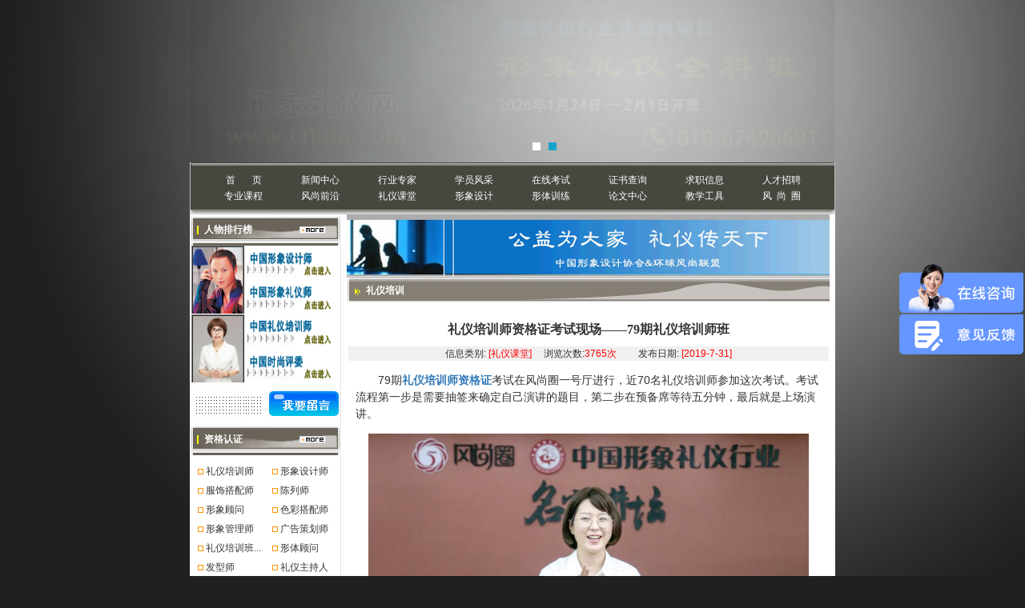

--- FILE ---
content_type: text/html
request_url: https://www.cnida.com/news_listbk.asp?id=3910
body_size: 9003
content:

<!DOCTYPE HTML PUBLIC "-//W3C//DTD HTML 4.01 Transitional//EN" "http://www.w3.org/TR/html4/loose.dtd">
<html>
<head>
<meta http-equiv="Content-Type" content="text/html; charset=gb2312">
<script type="text/javascript">
function browserRedirect() { 

var sUserAgent= navigator.userAgent.toLowerCase(); 

var bIsIpad= sUserAgent.match(/ipad/i) == "ipad"; 

var bIsIphoneOs= sUserAgent.match(/iphone os/i) == "iphone os"; 

var bIsMidp= sUserAgent.match(/midp/i) == "midp"; 

var bIsUc7= sUserAgent.match(/rv:1.2.3.4/i) == "rv:1.2.3.4"; 

var bIsUc= sUserAgent.match(/ucweb/i) == "ucweb"; 

var bIsAndroid= sUserAgent.match(/android/i) == "android"; 

var bIsCE= sUserAgent.match(/windows ce/i) == "windows ce"; 

var bIsWM= sUserAgent.match(/windows mobile/i) == "windows mobile";
var is_to_mobile="1"; 

if (bIsIpad || bIsIphoneOs || bIsMidp || bIsUc7 || bIsUc || bIsAndroid || bIsCE || bIsWM) { 
    if(is_to_mobile==1){
      window.location.href= 'https://wap.cnida.com/news_listbk_3910.html'; 
    }else if(is_to_mobile!=''&&is_to_mobile!=1){
      window.location.href= is_to_mobile; 
    }
}

} 

browserRedirect(); 

</script>
<title>礼仪培训师资格证考试现场——79期礼仪培训师班_礼仪培训_形象礼仪网</title>
<meta name="Keywords" content="礼仪培训师资格证考试现场——79期礼仪培训师班">
<meta name="description" content="礼仪培训师资格证考试现场——79期礼仪培训师班">
<link href="css/body.css" rel="stylesheet" type="text/css">
<style type="text/css">
<!--
.style1 {
	font-weight: bold;
	color: #FFFFFF;
}
.style2 {color: #d89191}
-->
.xinwen img{max-width: 550px !important;}
</style></head>

<body>
<body>
<div align="center">



<div style="width:806px; height:203px;overflow: hidden;">
<link rel="stylesheet" href="/css/style.css"/>

    <!--Luara样式文件-->
    <!--渐隐样式-->
    <link rel="stylesheet" href="/css/luara.css"/>
 <script src="https://www.cnida.com/js/jquery.min.js"></script>
    <!--Luara js文件-->
    <script src="js/jquery.luara.0.0.1.min.js"></script>
    <!--Luara图片切换骨架begin-->
    <div class="example">
        <ul>
              <!--<li style="position: relative"><a href="/index.asp"><img alt="中国形象设计协会，礼仪培训师形象管理师" style="position: absolute;z-index:9;top:15px;left: 100px;border:0px;" src="/images/logo.png"></a><a href="/tyly/index.asp"><img style="border:0px;position: absolute;left:0;top:0;" src="/images/liyi.jpg"></a></li>-->
             <li><a href="https://www.cnida.com/zz_1.asp?id=75"><img style="border:0px;" src="/images/lypx2021.jpg" ></a></li>
			
			<li><a href="https://www.cnida.com/xxlyqkb.asp"><img style="border:0px;" src="/images/liyi31.jpg" ></a></li>
        </ul>
        <ol>
            <li></li>
            <li></li>
        </ol>
    </div>
    <!--Luara图片切换骨架end-->
    <script>
    $(function(){
 
        $(".example").luara({width:"806",height:"203",interval:8000,selected:"seleted"});

    });
    </script>


 
</div>
<table width="806" height="65" border="0" cellpadding="0" cellspacing="0">
<tr>
<td align="center" valign="middle" background="/images/index_04.png"><div align="center">
<table width="99%" border="0" cellpadding="1" cellspacing="0">
<tr>

<style>
.bjh_dh {
 display: flex;
    justify-content: center;
}

.bjh_dh a{
    width: 96px;
    display: inline-block;
    text-align: center;
}

</style>
<td align="left" valign="middle"><span class="bjh_dh" class="style2">
<a href="/" title="首页" style="color:#FFFFFF">首&nbsp;&nbsp;&nbsp;&nbsp;&nbsp;&nbsp;&nbsp;页</a>
<a href="xw.asp" title="新闻中心" style="color:#FFFFFF">新闻中心</a>
<a href="xxrw4.asp" style="color:#FFFFFF">行业专家</a>
<a href="mrzx_new.asp" style="color:#FFFFFF">学员风采</a>
<a href="zxkc.asp" title="在线考场" style="color:#FFFFFF">在线考试</a>
<a href="zdcx.asp" style="color:#FFFFFF">证书查询</a>
<a href="qzxx.asp" style="color:#FFFFFF">求职信息</a>
<a href="zxns.asp" style="color:#FFFFFF">人才招聘</a>
<!--<a href="zj.asp" style="color:#FFFFFF">专家中心</a>&nbsp;&nbsp;&nbsp;&nbsp;&nbsp;<a href="huiyuan.asp" style="color:#FFFFFF">会员中心</a>&nbsp;&nbsp;&nbsp;&nbsp;&nbsp;-->
<!--<a href="jiameng.asp" style="color:#FFFFFF">基地建设</a>-->
<!--&nbsp;&nbsp;&nbsp;&nbsp;&nbsp;&nbsp;<a href="px.asp" style="color:#FFFFFF">形象礼仪培训</a>-->
</span></td>
</tr>
<tr>
<td align="left" valign="middle"><span class="bjh_dh" class="style2">
<a href="kecheng.asp" style="color:#FFFFFF">专业课程</a>
<a href="ssqy.asp" style="color:#FFFFFF">风尚前沿</a>
<a href="blkt.asp" style="color:#FFFFFF">礼仪课堂</a>
<a href="grxx.asp" style="color:#FFFFFF">形象设计</a>
<a href="ggxx.asp" style="color:#FFFFFF">形体训练</a>
<a href="lwzx.asp" style="color:#FFFFFF">论文中心</a>
<a target="_BLANK" href="productlist.asp" style="color:#FFFFFF">教学工具</a>
<a href="https://www.fengshangquan.com/" style="color:#FFFFFF">风&nbsp;&nbsp;尚&nbsp;&nbsp;圈</a></span></td>
</tr>
</table>
</div></td>
</tr>
</table>

</td>
</tr>
</table>

<table width="806" border="0" cellspacing="0" cellpadding="0">
  <tr>
    <td width="188" height="103" align="center" valign="top" bgcolor="#DEE0DF"><table width="189" height="816"  border="0" align="center" cellpadding="0" cellspacing="0" bgcolor="#FFFFFF">
<tr valign="top">
<td width="189" height="816" background="images/in_as.gif"><table width="189" height="39"  border="0"cellpadding="0" cellspacing="0" background="images/in_1.gif">
<tr>
<td width="19" height="22">&nbsp;</td>
<td width="121" class="bai">人物排行榜</td>
<td width="52"><img src="images/in_more.gif" width="33" height="9"></td>
</tr>
</table>
<table width="186"  border="0" align="center" cellpadding="0" cellspacing="0">
<tr>
<td width="66" rowspan="2"><iframe width="66" height="85" scrolling="no" scrollamount="1" src="pic3.asp" frameborder="0"></iframe></td>
<td width="120"><img src="images/phb_1.gif" width="119" height="43" border="0" usemap="#Map15">
<map name="Map15" id="Map15">
<area shape="rect" coords="-29,4,136,40" href="xxrw2.asp" title="中国形象设计师" />
</map>          </td>
</tr>
<tr>
<td><img src="images/phb_2.gif" width="119" height="43" border="0" usemap="#Map15Map">
<map name="Map15Map" id="Map15Map">
<area shape="rect" coords="0,5,166,41" href="xxrw1.asp" title="中国形象管理师" />
</map>          </td>
</tr>
<tr>
<td rowspan="2"><iframe width="66" height="85" scrolling="no" scrollamount="1" src="pic4.asp" frameborder="0"></iframe></td>
<td><img src="images/phb_3.gif" width="119" height="43" border="0" usemap="#Map16">
<map name="Map16" id="Map16">
<area shape="rect" coords="-1,3,162,40" href="xxrw5.asp" title="中国礼仪培训师" />
</map>          </td>
</tr>
<tr>
<td><img src="images/phb_4.gif" width="119" height="43" border="0" usemap="#Map16Map">
<map name="Map16Map" id="Map16Map">
<area shape="rect" coords="0,7,163,44" href="xxrw6.asp" title="中国时尚评委" />
</map></td>
</tr>
</table>
<table width="189"  border="0" align="center" cellpadding="0" cellspacing="0">
<tr>
 <td width="96"><img src="images/in_6.gif" width="96" height="51"></td>
<td width="93"><a href="foot_6.asp"><img src="images/in_7.gif" width="93" height="51" border="0"></a></td>
</tr>
</table>
<table width="189" height="39"  border="0" cellpadding="0" cellspacing="0" background="images/in_1.gif">
<tr>
<td width="19" height="22">&nbsp;</td>
<td width="121" class="bai">资格认证</td>
<td width="52"><a href="zz.asp"><img src="images/in_more.gif" width="33" height="9" border="0"></a></td>
</tr>
</table>
<table width="100%"  border="0" cellspacing="0" cellpadding="0">
<tr>
<td height="7"><img src="images/phb_6.gif" width="143" height="5"></td>
</tr>
</table>
<table width="95%" height="1"  border="0" align="center" cellpadding="1" cellspacing="0">
<tr align="center">
<td  colspan="2" align="left" valign="top"><span style="font-size: 9pt">

</span>
<style type="text/css">.a {font-size: 12px;font-weight: bold;position:absolute; left:33px; top:32px; width:140px; height:130px; z-index:1; visibility: hidden;}</style>
<table border="0" width="100%" cellspacing="1" id="table12" height="20" >
<tr> <span style="font-size: 9pt">

</span>
<td><span style="font-size: 9pt"> </span>
<table border="0" width="90" cellspacing="0" id="table12" height="21">
<tr>
<td width="92" height="15" align="left"><span style="font-size: 9pt"> &nbsp;&nbsp;<img src="images/in_8.gif" width="7" height="7">
<a class='channel' href=zz_1.asp?id=75 target=_blank  >礼仪培训师</a>
</span></td>
</tr>
</table></td>

</span>
<td><span style="font-size: 9pt"> </span>
<table border="0" width="90" cellspacing="0" id="table12" height="21">
<tr>
<td width="92" height="15" align="left"><span style="font-size: 9pt"> &nbsp;&nbsp;<img src="images/in_8.gif" width="7" height="7">
<a class='channel' href=zz_1.asp?id=61 target=_blank  >形象设计师</a>
</span></td>
</tr>
</table></td>

</tr>
<span style="font-size: 9pt">

</span>
<td><span style="font-size: 9pt"> </span>
<table border="0" width="90" cellspacing="0" id="table12" height="21">
<tr>
<td width="92" height="15" align="left"><span style="font-size: 9pt"> &nbsp;&nbsp;<img src="images/in_8.gif" width="7" height="7">
<a class='channel' href=zz_1.asp?id=66 target=_blank  >服饰搭配师</a>
</span></td>
</tr>
</table></td>

</span>
<td><span style="font-size: 9pt"> </span>
<table border="0" width="90" cellspacing="0" id="table12" height="21">
<tr>
<td width="92" height="15" align="left"><span style="font-size: 9pt"> &nbsp;&nbsp;<img src="images/in_8.gif" width="7" height="7">
<a class='channel' href=zz_1.asp?id=81 target=_blank  >陈列师</a>
</span></td>
</tr>
</table></td>

</tr>
<span style="font-size: 9pt">

</span>
<td><span style="font-size: 9pt"> </span>
<table border="0" width="90" cellspacing="0" id="table12" height="21">
<tr>
<td width="92" height="15" align="left"><span style="font-size: 9pt"> &nbsp;&nbsp;<img src="images/in_8.gif" width="7" height="7">
<a class='channel' href=zz_1.asp?id=72 target=_blank  >形象顾问</a>
</span></td>
</tr>
</table></td>

</span>
<td><span style="font-size: 9pt"> </span>
<table border="0" width="90" cellspacing="0" id="table12" height="21">
<tr>
<td width="92" height="15" align="left"><span style="font-size: 9pt"> &nbsp;&nbsp;<img src="images/in_8.gif" width="7" height="7">
<a class='channel' href=zz_1.asp?id=67 target=_blank  >色彩搭配师</a>
</span></td>
</tr>
</table></td>

</tr>
<span style="font-size: 9pt">

</span>
<td><span style="font-size: 9pt"> </span>
<table border="0" width="90" cellspacing="0" id="table12" height="21">
<tr>
<td width="92" height="15" align="left"><span style="font-size: 9pt"> &nbsp;&nbsp;<img src="images/in_8.gif" width="7" height="7">
<a class='channel' href=zz_1.asp?id=62 target=_blank  >形象管理师</a>
</span></td>
</tr>
</table></td>

</span>
<td><span style="font-size: 9pt"> </span>
<table border="0" width="90" cellspacing="0" id="table12" height="21">
<tr>
<td width="92" height="15" align="left"><span style="font-size: 9pt"> &nbsp;&nbsp;<img src="images/in_8.gif" width="7" height="7">
<a class='channel' href=zz_1.asp?id=76 target=_blank  >广告策划师</a>
</span></td>
</tr>
</table></td>

</tr>
<span style="font-size: 9pt">

</span>
<td><span style="font-size: 9pt"> </span>
<table border="0" width="90" cellspacing="0" id="table12" height="21">
<tr>
<td width="92" height="15" align="left"><span style="font-size: 9pt"> &nbsp;&nbsp;<img src="images/in_8.gif" width="7" height="7">
<a class='channel' href=zz_1.asp?id=87 target=_blank  >礼仪培训班...</a>
</span></td>
</tr>
</table></td>

</span>
<td><span style="font-size: 9pt"> </span>
<table border="0" width="90" cellspacing="0" id="table12" height="21">
<tr>
<td width="92" height="15" align="left"><span style="font-size: 9pt"> &nbsp;&nbsp;<img src="images/in_8.gif" width="7" height="7">
<a class='channel' href=zz_1.asp?id=74 target=_blank  >形体顾问</a>
</span></td>
</tr>
</table></td>

</tr>
<span style="font-size: 9pt">

</span>
<td><span style="font-size: 9pt"> </span>
<table border="0" width="90" cellspacing="0" id="table12" height="21">
<tr>
<td width="92" height="15" align="left"><span style="font-size: 9pt"> &nbsp;&nbsp;<img src="images/in_8.gif" width="7" height="7">
<a class='channel' href=zz_1.asp?id=64 target=_blank  >发型师</a>
</span></td>
</tr>
</table></td>

</span>
<td><span style="font-size: 9pt"> </span>
<table border="0" width="90" cellspacing="0" id="table12" height="21">
<tr>
<td width="92" height="15" align="left"><span style="font-size: 9pt"> &nbsp;&nbsp;<img src="images/in_8.gif" width="7" height="7">
<a class='channel' href=zz_1.asp?id=82 target=_blank  >礼仪主持人</a>
</span></td>
</tr>
</table></td>

</tr>
<span style="font-size: 9pt">

</span>
<td><span style="font-size: 9pt"> </span>
<table border="0" width="90" cellspacing="0" id="table12" height="21">
<tr>
<td width="92" height="15" align="left"><span style="font-size: 9pt"> &nbsp;&nbsp;<img src="images/in_8.gif" width="7" height="7">
<a class='channel' href=zz_1.asp?id=84 target=_blank  >模特</a>
</span></td>
</tr>
</table></td>

</span>
<td><span style="font-size: 9pt"> </span>
<table border="0" width="90" cellspacing="0" id="table12" height="21">
<tr>
<td width="92" height="15" align="left"><span style="font-size: 9pt"> &nbsp;&nbsp;<img src="images/in_8.gif" width="7" height="7">
<a class='channel' href=zz_1.asp?id=69 target=_blank  >健康营养师</a>
</span></td>
</tr>
</table></td>

</tr>
<span style="font-size: 9pt">

</span>
<td><span style="font-size: 9pt"> </span>
<table border="0" width="90" cellspacing="0" id="table12" height="21">
<tr>
<td width="92" height="15" align="left"><span style="font-size: 9pt"> &nbsp;&nbsp;<img src="images/in_8.gif" width="7" height="7">
<a class='channel' href=zz_1.asp?id=79 target=_blank  >包装设计师</a>
</span></td>
</tr>
</table></td>

</span>
<td><span style="font-size: 9pt"> </span>
<table border="0" width="90" cellspacing="0" id="table12" height="21">
<tr>
<td width="92" height="15" align="left"><span style="font-size: 9pt"> &nbsp;&nbsp;<img src="images/in_8.gif" width="7" height="7">
<a class='channel' href=zz_1.asp?id=63 target=_blank  >化妆造型师</a>
</span></td>
</tr>
</table></td>

</tr>
<span style="font-size: 9pt">

</span>
</table></td>
</tr>
</table>
<table width="100%"  border="0" cellspacing="0" cellpadding="0">
<tr>
<td height="7"><img src="images/phb_6.gif" width="143" height="5"></td>
</tr>
</table>
<table width="189" height="39"  border="0" cellpadding="0" cellspacing="0" background="images/in_1.gif">
<tr>
<td width="19" height="22">&nbsp;</td>
<td width="121" class="bai">课程推荐</td>
<td width="52"><img src="images/in_more.gif" width="33" height="9"></td>
</tr>
</table>
<table width="100%"  border="0" cellspacing="0" cellpadding="0">
<tr>
<td height="7"><img src="images/phb_6.gif" width="143" height="5"></td>
</tr>
</table>
<table width="98%"  border="0" align="center" cellpadding="3" cellspacing="0">
<tr>
<td width="84%" valign="top">

<!--
手动添加

-->

<table width="97%" height="21" border="0" align="center" cellpadding="0" cellspacing="2" bgcolor="#FFFFFF">
<tbody><tr>
<td width="9%" height="22"> · </td>
<td width="91%" height="22"><div align="left"><span style="font-size: 9pt">
<a class="channel" href="http://www.cnida.com/tyly/index.asp" target="_blank">礼仪培训班</a>
</span> </div></td>
</tr>
</tbody></table>
<table width="97%" height="21" border="0" align="center" cellpadding="0" cellspacing="2" bgcolor="#FFFFFF">
<tbody><tr>
<td width="9%" height="22"> · </td>
<td width="91%" height="22"><div align="left"><span style="font-size: 9pt">
<a class="channel" href="http://www.cnida.com/tyly/index.asp" target="_blank">礼仪讲师培训</a>
</span> </div></td>
</tr>
</tbody></table>
<table width="97%" height="21" border="0" align="center" cellpadding="0" cellspacing="2" bgcolor="#FFFFFF">
<tbody><tr>
<td width="9%" height="22"> · </td>
<td width="91%" height="22"><div align="left"><span style="font-size: 9pt">
<a class="channel" href="http://www.cnida.com/tyly/index.asp" target="_blank">礼仪培训师</a>
</span> </div></td>
</tr>
</tbody></table>

<!--
手动添加——end

-->







<table width="97%" height="21"  border="0" align="center" cellpadding="0" cellspacing="2" bgcolor="#FFFFFF">
<tr>
<td width="9%" height="22"> · </td>
<td width="91%" height="22"><div align="left"><span style="font-size: 9pt">
<a class='channel' href=kcxs.asp?id=1006 target=_blank  >服装搭配师培训专业班</a>
</span> </div></td>
</tr>
</table>





<table width="97%" height="21"  border="0" align="center" cellpadding="0" cellspacing="2" bgcolor="#FFFFFF">
<tr>
<td width="9%" height="22"> · </td>
<td width="91%" height="22"><div align="left"><span style="font-size: 9pt">
<a class='channel' href=kcxs.asp?id=772 target=_blank  >形象设计师实习训练营</a>
</span> </div></td>
</tr>
</table>





<table width="97%" height="21"  border="0" align="center" cellpadding="0" cellspacing="2" bgcolor="#FFFFFF">
<tr>
<td width="9%" height="22"> · </td>
<td width="91%" height="22"><div align="left"><span style="font-size: 9pt">
<a class='channel' href=kcxs.asp?id=771 target=_blank  >注册形象设计师专业班...</a>
</span> </div></td>
</tr>
</table>





<table width="97%" height="21"  border="0" align="center" cellpadding="0" cellspacing="2" bgcolor="#FFFFFF">
<tr>
<td width="9%" height="22"> · </td>
<td width="91%" height="22"><div align="left"><span style="font-size: 9pt">
<a class='channel' href=kcxs.asp?id=770 target=_blank  >注册礼仪讲师班</a>
</span> </div></td>
</tr>
</table>





<table width="97%" height="21"  border="0" align="center" cellpadding="0" cellspacing="2" bgcolor="#FFFFFF">
<tr>
<td width="9%" height="22"> · </td>
<td width="91%" height="22"><div align="left"><span style="font-size: 9pt">
<a class='channel' href=kcxs.asp?id=766 target=_blank  >优雅礼仪塑造课堂</a>
</span> </div></td>
</tr>
</table>





<table width="97%" height="21"  border="0" align="center" cellpadding="0" cellspacing="2" bgcolor="#FFFFFF">
<tr>
<td width="9%" height="22"> · </td>
<td width="91%" height="22"><div align="left"><span style="font-size: 9pt">
<a class='channel' href=kcxs.asp?id=765 target=_blank  >个人彩妆课程</a>
</span> </div></td>
</tr>
</table>





<table width="97%" height="21"  border="0" align="center" cellpadding="0" cellspacing="2" bgcolor="#FFFFFF">
<tr>
<td width="9%" height="22"> · </td>
<td width="91%" height="22"><div align="left"><span style="font-size: 9pt">
<a class='channel' href=kcxs.asp?id=764 target=_blank  >形象与服饰搭配班</a>
</span> </div></td>
</tr>
</table>





<table width="97%" height="21"  border="0" align="center" cellpadding="0" cellspacing="2" bgcolor="#FFFFFF">
<tr>
<td width="9%" height="22"> · </td>
<td width="91%" height="22"><div align="left"><span style="font-size: 9pt">
<a class='channel' href=kcxs.asp?id=763 target=_blank  >注册礼仪培训师训练营</a>
</span> </div></td>
</tr>
</table>





<table width="97%" height="21"  border="0" align="center" cellpadding="0" cellspacing="2" bgcolor="#FFFFFF">
<tr>
<td width="9%" height="22"> · </td>
<td width="91%" height="22"><div align="left"><span style="font-size: 9pt">
<a class='channel' href=kcxs.asp?id=762 target=_blank  >设计师实习训练营</a>
</span> </div></td>
</tr>
</table>





<table width="97%" height="21"  border="0" align="center" cellpadding="0" cellspacing="2" bgcolor="#FFFFFF">
<tr>
<td width="9%" height="22"> · </td>
<td width="91%" height="22"><div align="left"><span style="font-size: 9pt">
<a class='channel' href=kcxs.asp?id=761 target=_blank  >注册形象设计师专业班...</a>
</span> </div></td>
</tr>
</table>





<table width="97%" height="21"  border="0" align="center" cellpadding="0" cellspacing="2" bgcolor="#FFFFFF">
<tr>
<td width="9%" height="22"> · </td>
<td width="91%" height="22"><div align="left"><span style="font-size: 9pt">
<a class='channel' href=kcxs.asp?id=760 target=_blank  >注册形象礼仪讲师班9...</a>
</span> </div></td>
</tr>
</table>





<table width="97%" height="21"  border="0" align="center" cellpadding="0" cellspacing="2" bgcolor="#FFFFFF">
<tr>
<td width="9%" height="22"> · </td>
<td width="91%" height="22"><div align="left"><span style="font-size: 9pt">
<a class='channel' href=kcxs.asp?id=759 target=_blank  >一对一个人形象提升课...</a>
</span> </div></td>
</tr>
</table>





<table width="97%" height="21"  border="0" align="center" cellpadding="0" cellspacing="2" bgcolor="#FFFFFF">
<tr>
<td width="9%" height="22"> · </td>
<td width="91%" height="22"><div align="left"><span style="font-size: 9pt">
<a class='channel' href=kcxs.asp?id=697 target=_blank  >注册形象礼仪讲师班</a>
</span> </div></td>
</tr>
</table>





<table width="97%" height="21"  border="0" align="center" cellpadding="0" cellspacing="2" bgcolor="#FFFFFF">
<tr>
<td width="9%" height="22"> · </td>
<td width="91%" height="22"><div align="left"><span style="font-size: 9pt">
<a class='channel' href=kcxs.asp?id=696 target=_blank  >注册形象礼仪师专业班</a>
</span> </div></td>
</tr>
</table>





<table width="97%" height="21"  border="0" align="center" cellpadding="0" cellspacing="2" bgcolor="#FFFFFF">
<tr>
<td width="9%" height="22"> · </td>
<td width="91%" height="22"><div align="left"><span style="font-size: 9pt">
<a class='channel' href=kcxs.asp?id=695 target=_blank  >注册形象设计师专业班</a>
</span> </div></td>
</tr>
</table>

</td>
</tr>
</table>
<table width="100%"  border="0" cellspacing="0" cellpadding="0">
<tr>
<td height="7"><img src="images/phb_6.gif" width="143" height="5"></td>
</tr>
</table></td>
</tr>
</table>


 

 
</td>
    <td width="618" align="center" valign="top" bgcolor="#FFFFFF"><table height="58" border="0" cellpadding="0" cellspacing="0">
      <tr>
        <td><img src="images/about_06.png" width="603" height="79" alt=""></td>
      </tr>
    </table>
      <table width="603" height="55" border="0" cellpadding="0" cellspacing="0">
        <tr>
          <td height="33" align="left" valign="middle" background="images/about_10.png"><table width="598" height="18" border="0" cellpadding="0" cellspacing="0">
            <tr>
              <td width="95" align="center" valign="bottom"><span class="bai">礼仪培训</span></td>
                  <td width="503" align="right" style="color:#FFFFFF ">&nbsp;</td>
            </tr>
          </table></td>
        </tr>
        <tr>
          <td height="22" align="center" valign="top"><div align="left"><br>
          </div></td>
        </tr>
      </table>
      <table width="600" border="0" cellspacing="0" cellpadding="0">
        <tr>
          <td><div align="center" class="bt xinwen_title"><strong><font >礼仪培训师资格证考试现场——79期礼仪培训师班</font></strong></div></td>
        </tr>
        <tr>
          <td bgcolor="#F0F0F0"> <div align="center">信息类别: <span class="h">[礼仪课堂]</span> 　浏览次数:<span class="h">3765次</span>　　 发布日期: <span class="h">[2019-7-31]</span></div></td>
        </tr>
        <tr>

          <td > </td>
        </tr>
        <tr>

          <td id="kuaizhan_content"><div align="left" class="xinwen"><P>&nbsp;&nbsp;&nbsp;&nbsp;&nbsp;&nbsp; 79期<A href="http://www.cnida.com/tyly/index.asp">礼仪培训师资格证</A>考试在风尚圈一号厅进行，近70名礼仪培训师参加这次考试。考试流程第一步是需要抽签来确定自己演讲的题目，第二步在预备席等待五分钟，最后就是上场演讲。</P>
<P align=center><IMG border=0 alt=礼仪培训师资格证考试现场 src="/uploadfile/20190731155142965.jpg"></P>
<P align=center>礼仪培训师资格证考试现场</P>
<P>&nbsp;&nbsp;&nbsp;&nbsp;&nbsp;&nbsp; 大家好，我是今天的一号考生，我演讲的题目是女士走姿礼仪。由中国形象礼仪行业风尚圈工作人员进行演示，大家熟悉了流程以后就没有那么紧张了。</P>
<P align=center><IMG border=0 alt=礼仪培训师资格证考试现场 src="/uploadfile/20190731155152797.jpg"></P>
<P align=center>一号考生</P>
<P>&nbsp;&nbsp;&nbsp;&nbsp;&nbsp;&nbsp; 行业协会的注册<A href="http://www.cnida.com/tyly/index.asp">礼仪培训师</A>资格证考试是最严格、最公正的，每个人都是五分钟，通过这五分钟将您的课题表达清楚，讲解到位就行。</P>
<P align=center><IMG border=0 alt=礼仪培训师考试现场 src="/uploadfile/20190731155214241.jpg"></P>
<P align=center>风尚圈一号厅</P>
<P>&nbsp;&nbsp;&nbsp;&nbsp;&nbsp;&nbsp; 印象比较深刻的是，有一位<A href="http://www.cnida.com/tyly/index.asp">礼仪培训师</A>抽到的题目是位次合影。三人的位次合影，分别是国际和国内如何排列。国际上以右为尊，2号位要站在中间位的右侧，国内是以左为尊，2号位要在中间位置的左侧。举例在国内：习主席和李克强总理和汪洋位次怎么排？习主席在中间，李克强总理在左侧，汪洋在右侧。</P>
<P align=center><IMG border=0 alt=79期礼仪培训师大合影 src="/uploadfile/20190731155256570.jpg"></P>
<P align=center>79期礼仪培训班大合影</P>
<P>&nbsp;&nbsp;&nbsp;&nbsp;&nbsp;&nbsp; <A href="http://www.cnida.com/tyly/index.asp">礼仪培训师资格证</A>考试对初入礼仪培训行业的老师来说应该是正式的第一次上台，不过以后就要经常在讲台上，把传统文化礼仪和中国优秀文化传承下去。祝福大家在礼仪培训师的道路上越走越远。</P>
<P>相关推荐：</P>
<P><A href="http://www.cnida.com/tyly/index.asp">注册礼仪培训师训练营</A></P></div></td>
        </tr>
      </table>
      <table width="600" border="0" cellspacing="0" cellpadding="0">
        <tr>
          <td bgcolor="#F0F0F0">&nbsp;</td>
        </tr>
        <tr>
          <td>
		    <style>
		  .dianhua{
		  width:33%;display: inline-block;color: #fff;background-color: #337ab7;border-color: #2e6da4;border: 1px solid transparent;border-radius: 4px;
		      padding-top: 4px;
    padding-bottom: 4px;
		       font-size: 14px;
		  }
		  .dianhua:hover{
		      background-color: #286090;
    border-color: #204d74;}
		  </style>
		   <div  style="text-align:center;margin: 10px 0;"><span style="width:30%;display: inline-block;">【本网整理编辑:赵杭】</span><span style="width:36%;display: inline-block;">【新闻来源:风尚圈】</span><a href="tel:01067490691"><span  class="dianhua">联系电话：01067490691</span></a><div>
   
		  <!--<table width="600" cellpadding="0" cellspacing="0">
            <tr>
              <td></td>
              <td></td>
              <td colspan="3">【新闻来源:风尚圈】 </td>
              <td></td>
              <td colspan="3">【本网整理编辑:赵杭】 </td>
            </tr>
            <tr>
              <td>【字体: <a href="javascript:doZoom(16)">大 </a><a href="javascript:doZoom(14)">中 </a><a href="javascript:doZoom(12)">小 </a>】 </td>
              <td></td>
              <td>【 <a href="javascript:window.print()">打印 </a>】 </td>
              <td></td>
              <td>【 <a href="mailto:cnida2005@163.com">投稿</a>】</a></td>
              <td></td>
              <td>【 <a href="javascript:window.close()">关闭 </a>】 </td>
              <td></td>
              <td>&nbsp;</td>
            </tr>
          </table>-->
		  </td>
        </tr>
        <tr>
          <td bgcolor="#F0F0F0">
          
          
          
          </td>
          
        </tr>
        
      </table>
      </td>
  </tr>
  <table>
  
  
  </table>
</table><table width="806"  border="0" cellpadding="0" cellspacing="0" background="images/x_2.gif">
  <tr>
    <td width="18"><img src="images/x_1.gif" width="18" height="41"></td>
    <td width="774" align="center"> <a href="/foot_1.asp" title="关于我们">关于我们</a> | 

<!--<a href="http://www.aci.org.cn/col_col46130b6a8ef1490aci_Members.html" target="_blank" > 美国认证协会证书查询</a>-->
    <!--<a href="/foot_2.asp" title="网站帮助">网站帮助 </a>  |  -->

 
    <a href="/foot_3.asp" title="合作交流">合作交流 </a>  | 

 
   <!-- <a href="/foot_4.asp" title="友谊链接">友情链接 </a>  | -->


   <!-- <a href="/foot_5.asp" title="技术支持">技术支持 </a>  | -->

 
    <!--<a href="/foot_6.asp" title="反馈留言">反馈留言 </a>  | -->
	   <a href="https://www.gfa123.com/pc/forum" target="_blank" title="有问必答">有问必答 </a>  | 

 
    <a href="http://p.qiao.baidu.com/cps/chat?siteId=8180&userId=1144268&siteToken=6e187996e9cc9d93c5f4452695768290&cp=&cr=%E6%B4%BB%E5%8A%A8%E6%82%AC%E6%B5%AE%E6%A1%86&cw=" title="在线咨询">在线咨询 </a>  | 
    
    <!-- <a href="/foot_7.asp" title="联系我们">联系我们 </a>  -->
	
	</td>
    <td width="14"><img src="images/x_3.gif" width="14" height="41"></td>
  </tr>
</table>
<script> var _hmt = _hmt || []; (function() { var hm = document.createElement("script"); hm.src = "https://hm.baidu.com/hm.js?6e187996e9cc9d93c5f4452695768290"; var s = document.getElementsByTagName("script")[0]; s.parentNode.insertBefore(hm, s); })(); </script>
<div style="display:none"><script type="text/javascript" src="https://s9.cnzz.com/z_stat.php?id=1279849808&web_id=1279849808"></script></div>
<style>
.foot_table td p{
margin:3px auto;
}

.foot_table td p img{
vertical-align:middle;
}
.foot_table td p embed{
vertical-align:middle;
}



body{font:12px/180% Arial, Helvetica, sans-serif, "新宋体";}

/* rightsead */
#rightsead{width:157px;height:160px;position:fixed; top:50%; margin-top:21px;right:2px;}

#rightsead li a{float:right;display:block;}
#rightsead li a img{width:155px;border-radius: 5px;}
</style>
<div id="rightsead">
	<ul>
		<li><a href="https://www.gfa123.com/pc/feedback"><img src="images/yjfk.png" /></a></li>
	
		</ul>
</div>
<table class="foot_table" width="806" height="90"  border="0" cellpadding="0" cellspacing="0" style="background-color: #8f8f8f;" bgcolor="#8f8f8f">
  <tr>    
        <td width="100%" align="center">
		<p>中国形象礼仪协会&nbsp;&nbsp;&nbsp;&nbsp;指导</p>
		<p>形象礼仪网&nbsp;&nbsp;&nbsp;&nbsp;版权所有</p>
		<!--<p>北京中形协技术培训中心（普通合伙）&nbsp;&nbsp;&nbsp;&nbsp;管理维护</p>-->
		<p>copyright&copy;www.cnida.com all rights reserved</p>
		<p><a href="https://beian.miit.gov.cn/">京ICP备06039480号-1</a>&nbsp;&nbsp;&nbsp;&nbsp;京公网安备11010502006033</p>
		</td>       
  </tr>
</table>


<!--<script>
  let fixedNode = document.createElement('div')
  fixedNode.style.position = 'fixed'
  fixedNode.style.right = '0'
  fixedNode.style.top = '50%'
  fixedNode.style.zIndex = '9999'
  fixedNode.style.marginTop = '43px'

  var ua = navigator.userAgent;
  var ipad = ua.match(/(iPad).*OS\s([\d_]+)/)
  isIphone =!ipad && ua.match(/(iPhone\sOS)\s([\d_]+)/)
  isAndroid = ua.match(/(Android)\s+([\d.]+)/)
  isMobile = isIphone || isAndroid;
  
  let imageUrl = 'https://www.fengshangquan.com/wp-content/uploads/2021/04/lyhd2.png';
  if(location.href === 'https://www.cnida.com/tyly/index.asp') imageUrl = 'https://www.fengshangquan.com/wp-content/uploads/2021/04/lyhd2.png';
  if(location.href === 'https://www.cnida.com/shejishi.asp') imageUrl = 'https://www.fengshangquan.com/wp-content/uploads/2021/04/xxhd2.png';
  //判断
  if(isMobile){
    fixedNode.innerHTML = `
    <a href="http://p.qiao.baidu.com/cps/chat?siteId=8180&userId=1144268&siteToken=6e187996e9cc9d93c5f4452695768290&cp=&cr=%E6%B4%BB%E5%8A%A8%E6%82%AC%E6%B5%AE%E6%A1%86&cw="><img style="width:230px;box-shadow: 0 0  3px  rgba(0,0,0,0.9);" src="${imageUrl}"></a>
     <div style="position: absolute;top: 0;right: 0;font-size: 30px;cursor: pointer;color:#555">×</div>
   `
  }else{
    fixedNode.innerHTML = `
    <a href="http://p.qiao.baidu.com/cps/chat?siteId=8180&userId=1144268&siteToken=6e187996e9cc9d93c5f4452695768290&cp=&cr=%E6%B4%BB%E5%8A%A8%E6%82%AC%E6%B5%AE%E6%A1%86&cw="><img style="width:260px;box-shadow: 0 0  3px  rgba(0,0,0,0.9);" src="${imageUrl}"></a>
     <div style="position: absolute;top: 0;right: 0;font-size: 30px;cursor: pointer;color:#555">×</div>
   `
  }
  fixedNode.lastElementChild.onclick = function(){
    this.parentNode.style.display = 'none'
  }
 document.body.appendChild(fixedNode)
</script>-->








</div>
</body>
</html>

 
 
